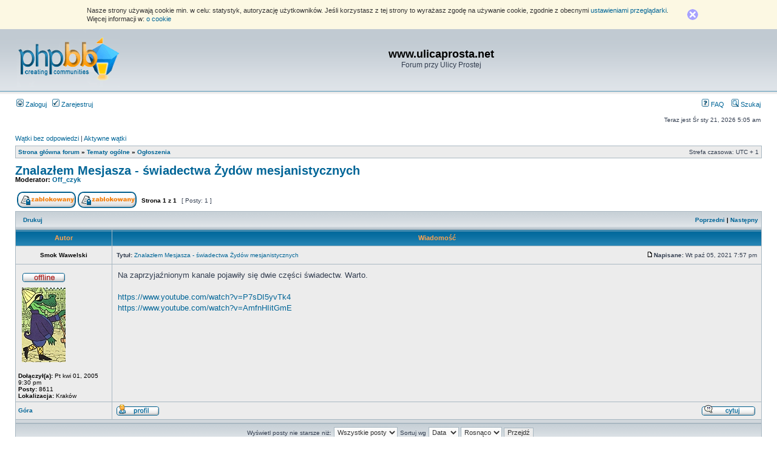

--- FILE ---
content_type: text/html; charset=UTF-8
request_url: http://www.forum.ulicaprosta.net/viewtopic.php?f=11&t=2085&p=56640&sid=6dfba7c5797dd47d2ce3eab02b331b50
body_size: 6048
content:
<!DOCTYPE html PUBLIC "-//W3C//DTD XHTML 1.0 Transitional//EN" "http://www.w3.org/TR/xhtml1/DTD/xhtml1-transitional.dtd">
<html xmlns="http://www.w3.org/1999/xhtml" dir="ltr" lang="pl-pl" xml:lang="pl-pl">
<head>

<meta http-equiv="content-type" content="text/html; charset=UTF-8" />
<meta http-equiv="content-language" content="pl-pl" />
<meta http-equiv="content-style-type" content="text/css" />
<meta http-equiv="imagetoolbar" content="no" />
<meta name="resource-type" content="document" />
<meta name="distribution" content="global" />
<meta name="keywords" content="" />
<meta name="description" content="" />

<title>www.ulicaprosta.net &bull; Zobacz wątek - Znalazłem Mesjasza - świadectwa Żydów mesjanistycznych</title>



<link rel="stylesheet" href="./styles/subsilver2/theme/stylesheet.css" type="text/css" />

<script type="text/javascript">
// <![CDATA[


function popup(url, width, height, name)
{
	if (!name)
	{
		name = '_popup';
	}

	window.open(url.replace(/&amp;/g, '&'), name, 'height=' + height + ',resizable=yes,scrollbars=yes,width=' + width);
	return false;
}

function jumpto()
{
	var page = prompt('Wprowadź numer strony, do której chcesz przejść:', '1');
	var per_page = '';
	var base_url = '';

	if (page !== null && !isNaN(page) && page == Math.floor(page) && page > 0)
	{
		if (base_url.indexOf('?') == -1)
		{
			document.location.href = base_url + '?start=' + ((page - 1) * per_page);
		}
		else
		{
			document.location.href = base_url.replace(/&amp;/g, '&') + '&start=' + ((page - 1) * per_page);
		}
	}
}

/**
* Find a member
*/
function find_username(url)
{
	popup(url, 760, 570, '_usersearch');
	return false;
}

/**
* Mark/unmark checklist
* id = ID of parent container, name = name prefix, state = state [true/false]
*/
function marklist(id, name, state)
{
	var parent = document.getElementById(id);
	if (!parent)
	{
		eval('parent = document.' + id);
	}

	if (!parent)
	{
		return;
	}

	var rb = parent.getElementsByTagName('input');
	
	for (var r = 0; r < rb.length; r++)
	{
		if (rb[r].name.substr(0, name.length) == name)
		{
			rb[r].checked = state;
		}
	}
}



// ]]>
</script>
</head>
<body class="ltr">

<a name="top"></a>

<div id="wrapheader">

	<div id="logodesc">
		<table width="100%" cellspacing="0">
		<tr>
			<td><a href="./index.php?sid=4dcad7cf0c1a7acd3ebb6ccc9f03e4c1"><img src="./styles/subsilver2/imageset/site_logo.gif" width="170" height="94" alt="" title="" /></a></td>
			<td width="100%" align="center"><h1>www.ulicaprosta.net</h1><span class="gen">Forum przy Ulicy Prostej</span></td>
		</tr>
		</table>
	</div>

	<div id="menubar">
		<table width="100%" cellspacing="0">
		<tr>
			<td class="genmed">
				<a href="./ucp.php?mode=login&amp;sid=4dcad7cf0c1a7acd3ebb6ccc9f03e4c1"><img src="./styles/subsilver2/theme/images/icon_mini_login.gif" width="12" height="13" alt="*" /> Zaloguj</a>&nbsp; &nbsp;<a href="./ucp.php?mode=register&amp;sid=4dcad7cf0c1a7acd3ebb6ccc9f03e4c1"><img src="./styles/subsilver2/theme/images/icon_mini_register.gif" width="12" height="13" alt="*" /> Zarejestruj</a>
					
			</td>
			<td class="genmed" align="right">
				<a href="./faq.php?sid=4dcad7cf0c1a7acd3ebb6ccc9f03e4c1"><img src="./styles/subsilver2/theme/images/icon_mini_faq.gif" width="12" height="13" alt="*" /> FAQ</a>
				&nbsp; &nbsp;<a href="./search.php?sid=4dcad7cf0c1a7acd3ebb6ccc9f03e4c1"><img src="./styles/subsilver2/theme/images/icon_mini_search.gif" width="12" height="13" alt="*" /> Szukaj</a>
			</td>
		</tr>
		</table>
	</div>

	<div id="datebar">
		<table width="100%" cellspacing="0">
		<tr>
			<td class="gensmall"></td>
			<td class="gensmall" align="right">Teraz jest Śr sty 21, 2026 5:05 am<br /></td>
		</tr>
		</table>
	</div>

</div>

<div id="wrapcentre">

	
	<p class="searchbar">
		<span style="float: left;"><a href="./search.php?search_id=unanswered&amp;sid=4dcad7cf0c1a7acd3ebb6ccc9f03e4c1">Wątki bez odpowiedzi</a> | <a href="./search.php?search_id=active_topics&amp;sid=4dcad7cf0c1a7acd3ebb6ccc9f03e4c1">Aktywne wątki</a></span>
		
	</p>
	

	<br style="clear: both;" />

	<table class="tablebg" width="100%" cellspacing="1" cellpadding="0" style="margin-top: 5px;">
	<tr>
		<td class="row1">
			<p class="breadcrumbs"><a href="./index.php?sid=4dcad7cf0c1a7acd3ebb6ccc9f03e4c1">Strona główna forum</a> &#187; <a href="./viewforum.php?f=12&amp;sid=4dcad7cf0c1a7acd3ebb6ccc9f03e4c1">Tematy ogólne</a> &#187; <a href="./viewforum.php?f=11&amp;sid=4dcad7cf0c1a7acd3ebb6ccc9f03e4c1">Ogłoszenia</a></p>
			<p class="datetime">Strefa czasowa: UTC + 1 </p>
		</td>
	</tr>
	</table>

	<br />

<div id="pageheader">
	<h2><a class="titles" href="./viewtopic.php?f=11&amp;t=2085&amp;sid=4dcad7cf0c1a7acd3ebb6ccc9f03e4c1">Znalazłem Mesjasza - świadectwa Żydów mesjanistycznych</a></h2>


	<p class="moderators">Moderator: <a href="./memberlist.php?mode=viewprofile&amp;u=896&amp;sid=4dcad7cf0c1a7acd3ebb6ccc9f03e4c1">Off_czyk</a></p>

</div>

<br clear="all" /><br />

<div id="pagecontent">

	<table width="100%" cellspacing="1">
	<tr>
		<td align="left" valign="middle" nowrap="nowrap">
		<a href="./posting.php?mode=post&amp;f=11&amp;sid=4dcad7cf0c1a7acd3ebb6ccc9f03e4c1"><img src="./styles/subsilver2/imageset/pl/button_topic_locked.gif" alt="Dział zablokowany" title="Dział zablokowany" /></a>&nbsp;<a href="./posting.php?mode=reply&amp;f=11&amp;t=2085&amp;sid=4dcad7cf0c1a7acd3ebb6ccc9f03e4c1"><img src="./styles/subsilver2/imageset/pl/button_topic_locked.gif" alt="Ten wątek jest zablokowany. Nie możesz w nim pisać ani edytować postów." title="Ten wątek jest zablokowany. Nie możesz w nim pisać ani edytować postów." /></a>
		</td>
		
			<td class="nav" valign="middle" nowrap="nowrap">&nbsp;Strona <strong>1</strong> z <strong>1</strong><br /></td>
			<td class="gensmall" nowrap="nowrap">&nbsp;[ Posty: 1 ]&nbsp;</td>
			<td class="gensmall" width="100%" align="right" nowrap="nowrap"></td>
		
	</tr>
	</table>

	<table class="tablebg" width="100%" cellspacing="1">
	<tr>
		<td class="cat">
			<table width="100%" cellspacing="0">
			<tr>
				<td class="nav" nowrap="nowrap">&nbsp;
				<a href="./viewtopic.php?f=11&amp;t=2085&amp;sid=4dcad7cf0c1a7acd3ebb6ccc9f03e4c1&amp;view=print" title="Drukuj">Drukuj</a>
				</td>
				<td class="nav" align="right" nowrap="nowrap"><a href="./viewtopic.php?f=11&amp;t=2085&amp;view=previous&amp;sid=4dcad7cf0c1a7acd3ebb6ccc9f03e4c1">Poprzedni</a> | <a href="./viewtopic.php?f=11&amp;t=2085&amp;view=next&amp;sid=4dcad7cf0c1a7acd3ebb6ccc9f03e4c1">Następny</a>&nbsp;</td>
			</tr>
			</table>
		</td>
	</tr>

	</table>


	<table class="tablebg" width="100%" cellspacing="1">
	
		<tr>
			<th>Autor</th>
			<th>Wiadomość</th>
		</tr>
	<tr class="row1">

			<td align="center" valign="middle">
				<a name="p56640"></a>
				<b class="postauthor">Smok Wawelski</b>
			</td>
			<td width="100%" height="25">
				<table width="100%" cellspacing="0">
				<tr>
				
					<td class="gensmall" width="100%"><div style="float: left;">&nbsp;<b>Tytuł:</b> <a href="#p56640">Znalazłem Mesjasza - świadectwa Żydów mesjanistycznych</a></div><div style="float: right;"><a href="./viewtopic.php?p=56640&amp;sid=4dcad7cf0c1a7acd3ebb6ccc9f03e4c1#p56640"><img src="./styles/subsilver2/imageset/icon_post_target.gif" width="12" height="9" alt="Post" title="Post" /></a><b>Napisane:</b> Wt paź 05, 2021 7:57 pm&nbsp;</div></td>
				</tr>
				</table>
			</td>
		</tr>

		<tr class="row1">

			<td valign="top" class="profile">
				<table cellspacing="4" align="center" width="150">
			
				<tr>
					<td><img src="./styles/subsilver2/imageset/pl/icon_user_offline.gif" alt="Offline" title="Offline" /></td>
				</tr>
			
				<tr>
					<td><img src="./download/file.php?avatar=6.jpg" width="72" height="123" alt="Avatar użytkownika" /></td>
				</tr>
			
				</table>

				<span class="postdetails">
					<br /><b>Dołączył(a):</b> Pt kwi 01, 2005 9:30 pm<br /><b>Posty:</b> 8611<br /><b>Lokalizacja:</b> Kraków
				</span>

			</td>
			<td valign="top">
				<table width="100%" cellspacing="5">
				<tr>
					<td>
					

						<div class="postbody">Na zaprzyjaźnionym kanale pojawiły się dwie części świadectw. Warto.<br /><br /><!-- m --><a class="postlink" href="https://www.youtube.com/watch?v=P7sDI5yvTk4">https://www.youtube.com/watch?v=P7sDI5yvTk4</a><!-- m --><br /><!-- m --><a class="postlink" href="https://www.youtube.com/watch?v=AmfnHIitGmE">https://www.youtube.com/watch?v=AmfnHIitGmE</a><!-- m --></div>

					<br clear="all" /><br />

						<table width="100%" cellspacing="0">
						<tr valign="middle">
							<td class="gensmall" align="right">
							
							</td>
						</tr>
						</table>
					</td>
				</tr>
				</table>
			</td>
		</tr>

		<tr class="row1">

			<td class="profile"><strong><a href="#wrapheader">Góra</a></strong></td>
			<td><div class="gensmall" style="float: left;">&nbsp;<a href="./memberlist.php?mode=viewprofile&amp;u=6&amp;sid=4dcad7cf0c1a7acd3ebb6ccc9f03e4c1"><img src="./styles/subsilver2/imageset/pl/icon_user_profile.gif" alt="Zobacz profil" title="Zobacz profil" /></a> &nbsp;</div> <div class="gensmall" style="float: right;"><a href="./posting.php?mode=quote&amp;f=11&amp;p=56640&amp;sid=4dcad7cf0c1a7acd3ebb6ccc9f03e4c1"><img src="./styles/subsilver2/imageset/pl/icon_post_quote.gif" alt="Odpowiedz z cytatem" title="Odpowiedz z cytatem" /></a> &nbsp;</div></td>
	
		</tr>

	<tr>
		<td class="spacer" colspan="2" height="1"><img src="images/spacer.gif" alt="" width="1" height="1" /></td>
	</tr>
	</table>

	<table width="100%" cellspacing="1" class="tablebg">
	<tr align="center">
		<td class="cat"><form name="viewtopic" method="post" action="./viewtopic.php?f=11&amp;t=2085&amp;sid=4dcad7cf0c1a7acd3ebb6ccc9f03e4c1"><span class="gensmall">Wyświetl posty nie starsze niż:</span> <select name="st" id="st"><option value="0" selected="selected">Wszystkie posty</option><option value="1">dzień</option><option value="7">tydzień</option><option value="14">2 tygodnie</option><option value="30">miesiąc</option><option value="90">3 miesiące</option><option value="180">6 miesięcy</option><option value="365">rok</option></select>&nbsp;<span class="gensmall">Sortuj wg</span> <select name="sk" id="sk"><option value="a">Autor</option><option value="t" selected="selected">Data</option><option value="s">Tytuł</option></select> <select name="sd" id="sd"><option value="a" selected="selected">Rosnąco</option><option value="d">Malejąco</option></select>&nbsp;<input class="btnlite" type="submit" value="Przejdź" name="sort" /></form></td>
	</tr>
	</table>
	

	<table width="100%" cellspacing="1">
	<tr>
		<td align="left" valign="middle" nowrap="nowrap">
		<a href="./posting.php?mode=post&amp;f=11&amp;sid=4dcad7cf0c1a7acd3ebb6ccc9f03e4c1"><img src="./styles/subsilver2/imageset/pl/button_topic_locked.gif" alt="Dział zablokowany" title="Dział zablokowany" /></a>&nbsp;<a href="./posting.php?mode=reply&amp;f=11&amp;t=2085&amp;sid=4dcad7cf0c1a7acd3ebb6ccc9f03e4c1"><img src="./styles/subsilver2/imageset/pl/button_topic_locked.gif" alt="Ten wątek jest zablokowany. Nie możesz w nim pisać ani edytować postów." title="Ten wątek jest zablokowany. Nie możesz w nim pisać ani edytować postów." /></a>
		</td>
		
			<td class="nav" valign="middle" nowrap="nowrap">&nbsp;Strona <strong>1</strong> z <strong>1</strong><br /></td>
			<td class="gensmall" nowrap="nowrap">&nbsp;[ Posty: 1 ]&nbsp;</td>
			<td class="gensmall" width="100%" align="right" nowrap="nowrap"></td>
		
	</tr>
	</table>

</div>

<div id="pagefooter"></div>

<br clear="all" />
<table class="tablebg" width="100%" cellspacing="1" cellpadding="0" style="margin-top: 5px;">
	<tr>
		<td class="row1">
			<p class="breadcrumbs"><a href="./index.php?sid=4dcad7cf0c1a7acd3ebb6ccc9f03e4c1">Strona główna forum</a> &#187; <a href="./viewforum.php?f=12&amp;sid=4dcad7cf0c1a7acd3ebb6ccc9f03e4c1">Tematy ogólne</a> &#187; <a href="./viewforum.php?f=11&amp;sid=4dcad7cf0c1a7acd3ebb6ccc9f03e4c1">Ogłoszenia</a></p>
			<p class="datetime">Strefa czasowa: UTC + 1 </p>
		</td>
	</tr>
	</table>
	<br clear="all" />

	<table class="tablebg" width="100%" cellspacing="1">
	<tr>
		<td class="cat"><h4>Kto przegląda forum</h4></td>
	</tr>
	<tr>
		<td class="row1"><p class="gensmall">Użytkownicy przeglądający ten dział: Brak zidentyfikowanych użytkowników i 8 gości</p></td>
	</tr>
	</table>


<br clear="all" />

<table width="100%" cellspacing="1">
<tr>
	<td width="40%" valign="top" nowrap="nowrap" align="left"></td>
	<td align="right" valign="top" nowrap="nowrap"><span class="gensmall"><strong>Nie możesz</strong> rozpoczynać nowych wątków<br /><strong>Nie możesz</strong> odpowiadać w wątkach<br /><strong>Nie możesz</strong> edytować swoich postów<br /><strong>Nie możesz</strong> usuwać swoich postów<br /><strong>Nie możesz</strong> dodawać załączników<br /></span></td>
</tr>
</table>

<br clear="all" />

<table width="100%" cellspacing="0">
<tr>
	<td><form method="get" name="search" action="./search.php?sid=4dcad7cf0c1a7acd3ebb6ccc9f03e4c1"><span class="gensmall">Szukaj:</span> <input class="post" type="text" name="keywords" size="20" /> <input class="btnlite" type="submit" value="Przejdź" /><input type="hidden" name="t" value="2085" />
<input type="hidden" name="sf" value="msgonly" />
<input type="hidden" name="sid" value="4dcad7cf0c1a7acd3ebb6ccc9f03e4c1" />
</form></td>
	<td align="right">
	<form method="post" name="jumpbox" action="./viewforum.php?sid=4dcad7cf0c1a7acd3ebb6ccc9f03e4c1" onsubmit="if(document.jumpbox.f.value == -1){return false;}">

	<table cellspacing="0" cellpadding="0" border="0">
	<tr>
		<td nowrap="nowrap"><span class="gensmall">Skocz do:</span>&nbsp;<select name="f" onchange="if(this.options[this.selectedIndex].value != -1){ document.forms['jumpbox'].submit() }">

		
			<option value="-1">Wybierz dział</option>
		<option value="-1">------------------</option>
			<option value="12">Tematy ogólne</option>
		
			<option value="7">&nbsp; &nbsp;Regulamin forum</option>
		
			<option value="11" selected="selected">&nbsp; &nbsp;Ogłoszenia</option>
		
			<option value="1">&nbsp; &nbsp;Problemy Kościoła Powszechnego</option>
		
			<option value="2">&nbsp; &nbsp;Dysputy teologiczne</option>
		
			<option value="5">&nbsp; &nbsp;Świadectwa życia z Jezusem</option>
		
			<option value="8">&nbsp; &nbsp;Życie codzienne chrześcijan</option>
		
			<option value="6">&nbsp; &nbsp;Historia Kościoła</option>
		
			<option value="10">&nbsp; &nbsp;Kawiarenka</option>
		
			<option value="3">&nbsp; &nbsp;Archiwum</option>
		

		</select>&nbsp;<input class="btnlite" type="submit" value="Przejdź" /></td>
	</tr>
	</table>

	</form>
</td>
</tr>
</table>


</div>

<div id="wrapfooter">
	
	<span class="copyright">POWERED_BY
	<br />Przyjazne użytkownikom polskie wsparcie phpBB3 - <a href="http://phpbb3.pl">phpBB3.PL</a> <!-- Jeżeli chcesz usunąć tę wiadomość, znajdziesz ją w pliku language/pl/common.php. Prosimy jednak o nie usuwanie jej, a przynajmniej zostawienie samego linku do phpBB3.PL --></span>
</div>

</body>
</html>﻿<script type="text/javascript">

var cookie_info_url="/o_cookies.pdf";

/////////////////////////////////////////////
var cookie_date = new Date();
var one_year = new Date(cookie_date.getTime() + 365 * 24 * 60 * 60 * 1000);
var cookie_date_expiry = new Date(one_year.getFullYear(),one_year.getMonth(),one_year.getDate());

function setCookieAccept(name, value) {
  document.cookie=name + "=" + escape(value) + "; expires=" + cookie_date_expiry.toGMTString();
}

function set_cookie_accept() {
  setCookieAccept('cookie_accept','1');
  document.getElementById('cookie_div').style.display='none';
}

var cookie_browsers = {
  firefox: 'http://support.mozilla.org/pl/kb/W%C5%82%C4%85czanie%20i%20wy%C5%82%C4%85czanie%20obs%C5%82ugi%20ciasteczek',
  chrome: 'http://support.google.com/chrome/bin/answer.py?hl=pl&answer=95647',
  msie: 'http://windows.microsoft.com/pl-pl/internet-explorer/change-ie-settings#ie=ie-',
  opera: 'http://help.opera.com/Linux/12.10/pl/cookies.html',
  safari: 'http://support.apple.com/kb/ph5042'
};
var cookie_browser = navigator.userAgent.match(/(firefox|chrome|msie|opera|safari)\/?\s*/i);
cookie_browser = cookie_browser[1].toLowerCase();
var cookie_support = cookie_browsers[cookie_browser];

var cookie_html = '';
cookie_html +="<div id='cookie_div' style='position: relative; background-color: #fcf8e3; margin: 0;'>\n";
cookie_html +="<div style='position: relative; width: 990px; margin: 0px auto; padding: 10px 20px 10px 15px; color: rgb(51, 51, 51); font-style: normal; font-variant: normal; font-weight: normal; font-size: 11px; line-height: 14px; font-family: Tahoma, Arial, Ubuntu, Helvetica, sans-serif;'>\n";
cookie_html +="<p style='padding: 0px; margin: 0px; color: rgb(51, 51, 51); font-style: normal; font-variant: normal; font-weight: normal; font-size: 11px; line-height: 14px; font-family: Tahoma, Arial, Ubuntu, Helvetica, sans-serif; width: 982px;'>\n";
cookie_html +="Nasze strony używają cookie min. w celu: statystyk, autoryzację użytkowników.\n";
cookie_html +="Jeśli korzystasz z tej strony to wyrażasz zgodę na używanie cookie, zgodnie z obecnymi <a href='"+cookie_support+"' target='_blank'>ustawieniami przeglądarki</a>.\n";
cookie_html +="Więcej informacji w: <a href='"+cookie_info_url+"' target='_blank'>o cookie</a>\n";
cookie_html +="</p>\n";
cookie_html +="<div style='position: absolute; top: 15px; right: 3px; width: 18px; height: 18px; background-image: url(http://videoad.plocman.com/cookie/x.png); cursor: pointer; background-repeat: no-repeat;' onclick='javascript:set_cookie_accept()'></div>\n";
cookie_html +="</div>\n";
cookie_html +="</div>\n";

var cookieDiv=document.createElement("div");
cookieDiv.innerHTML = cookie_html;
document.body.insertBefore(cookieDiv,document.body.firstChild);
</script>
